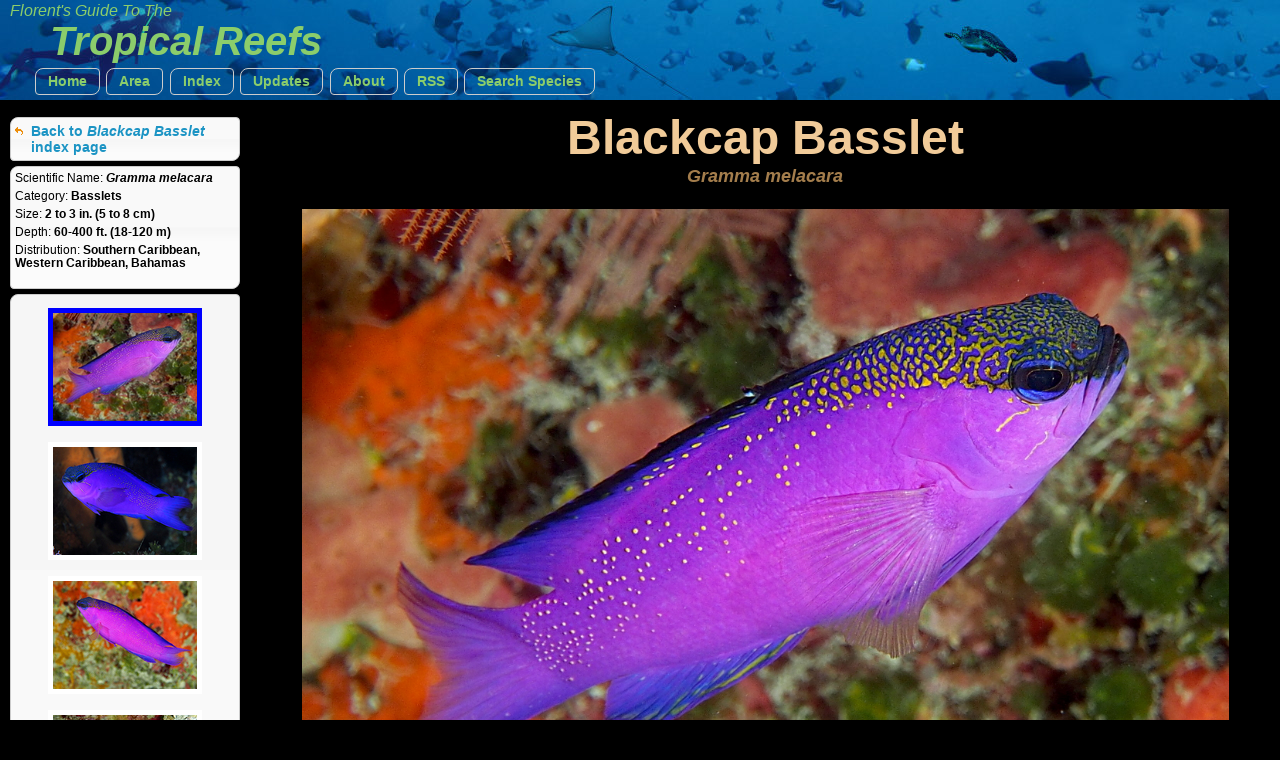

--- FILE ---
content_type: text/html
request_url: https://reefguide.org/pixhtml/blackcapbasslet4.html
body_size: 1594
content:
<!DOCTYPE html>
<html>
    <head>
        <title>Blackcap Basslet - Gramma melacara - Cozumel, Mexico - Photo 4 - Tropical Reefs</title>
        <meta http-equiv="Content-Type" content="text/html; charset=utf-8" />
        <meta name="description" content="Blackcap Basslet - Gramma melacara - Cozumel, Mexico - Photo 4 - Tropical Reefs" />
        <meta name="keywords" content="Florent Reef Guide - Blackcap Basslet - Gramma melacara - Cozumel, Mexico - Photo 4 - Tropical Reefs" />
        <meta name="author" content="Florent Charpin" />
        
        <script type="text/javascript" src="../jquery/js/jquery-1.7.1.min.js"></script>
        <script type="text/javascript" src="../jquery/js/jquery-ui-1.8.16.custom.min.js"></script>
        <script type="text/javascript" src="../js/mainindex.js"></script>

        <link type="text/css" href="../jquery/css/ui-lightness/jquery-ui-1.8.16.custom.css" rel="Stylesheet" />	
        <link rel="stylesheet" type="text/css" href="../css/all.css" />
        <link rel="stylesheet" type="text/css" href="../css/species.css" />
        
        

<!-- Google tag (gtag.js) -->
<script async src="https://www.googletagmanager.com/gtag/js?id=G-0TCE0QXZ8J"></script>
<script>
window.dataLayer = window.dataLayer || [];
function gtag(){dataLayer.push(arguments);}
gtag('js', new Date());

gtag('config', 'G-0TCE0QXZ8J');
</script>



    
    </head>
    
     <!--
         Web site design and all photographs copyright 2004-2026 Florent Charpin. All rights reserved. Email: www@reefguide.org
    -->
    <body>
        <script>
            $(document).ready(photoInit);
        </script>
        <div id="maincontainer">

            <div id="topsection" class="banner1">
                <h4>Florent's Guide To The </h4>
                <h1>Tropical Reefs</h1>

                <ul class="topnav">
                    <li class="ba">
                        <a  href="../home.html">Home</a>
                    </li>
                    <li>
                        <span class="ba"><a>Area</a></span>
                        <ul class="subnav">
                                <li>
                                    <a href="../carib/index1.html"><div class="arrow2">&nbsp;</div>Caribbean</a>
                                  </li>
                                  <li>
                                    <a href="../indopac/index1.html"><div class="arrow2">&nbsp;</div>Pacific</a>
                                  </li>
                                  <li>
                                    <a href="../keys/index1.html"><div class="arrow2">&nbsp;</div>South Florida</a>
                                  </li>
                                  <li>
                                    <a href="../hawaii/index1.html"><div class="arrow2">&nbsp;</div>Hawaii</a>
                                  </li>
                                  <li>
                                    <a href="../index1.html"><div class="ui-icon ui-icon-check arrow"></div>Worldwide</a>
                                  </li>
                        </ul>
                    </li>
                    <li>
                        <span class="ba"><a>Index</a></span>
                        <ul class="subnav">
                                <li>
                                    <a href="../cat.html">&nbsp;By Common Names</a>
                                  </li>
                                  <li>
                                    <a href="../cat_grp.html">&nbsp;By Categories</a>
                                  </li>
                                  <li>
                                    <a href="../cat_sci.html">&nbsp;By Scientific Names</a>
                                  </li>
                        </ul>
                    </li>
                    <li class="ba">
                        <a href="../latest.html">Updates</a>
                    </li>
                    <li class="ba">
                        <a href="../about.html">About</a>
                    </li>
                    <li class="ba">
                        <a href="http://reefguide.org/reefguide.xml">RSS</a>
                    </li>
                    <li class="ba">
                        <a href="../search.html?area=0">Search Species</a>
                    </li>
                </ul>

            </div>

            <div id="contentwrapper">
                <div id="contentcolumn">
                    <div class="typetitle">Blackcap Basslet</div>
                    <div class="typetitlesn">Gramma melacara</div>
                    <div style="margin: auto;" id="content">   
                            <div style="text-align: center;" id="gallerydiv">   
                                <br /><img class="selframe" src="../pix/blackcapbasslet4.jpg" alt="Blackcap Basslet - Gramma melacara" title="Blackcap Basslet - Gramma melacara" />
<div>Location: Cozumel, Mexico</div><br />

                            </div>
                    </div>
                </div>
            </div>

            <div id="leftcolumn" style="font-size: 10px;">
                <div class="innertube">
                     <div class="ui-state-default ui-corner-all infobox">
                    	<div class="navbox" style="margin-left: 0px; margin-top: 5px;  margin-bottom: 5px; ">
                    		<div class="ui-icon ui-icon-arrowreturnthick-1-w" style="float: left; display: block; vertical-align: middle"></div>
                    		<div style=" margin-left: 20px;"><a href="../blackcapbasslet.html">Back to <i>Blackcap Basslet</i> index page</a></div>
                        </div>
                    </div>
                    
                     <div class="ui-state-default ui-corner-all infobox">

                        <div class="infodetails"><span class="details">Scientific Name: </span><span class="sntitle">Gramma melacara</span></div>
                        <div class="infodetails"></div>
                        <div class="infodetails"><span class="details">Category: </span><span class="details2">Basslets</span></div>
                        <div class="infodetails"><span class="details">Size: </span><span class="details2">2 to 3 in. (5 to 8 cm)</span>&nbsp;&nbsp;</div>
                        <div class="infodetails"><span class="details">Depth: </span><span class="details2">60-400 ft. (18-120 m)</span></div>
                        <div class="infodetails"><span class="details">Distribution: </span><span class="details2">Southern Caribbean, Western Caribbean, Bahamas</span></div>
                        
                        <br />
                    </div>
                    
                    <div class="ui-state-default ui-corner-all infobox">
                    <br />
                     <div class="infoimg"><img src="../pix/thumb3/blackcapbasslet4.jpg" />
<div>&nbsp;</div></div><div class="infoimg"><a href="blackcapbasslet7.html"><img src="../pix/thumb3/blackcapbasslet7.jpg" /></a>
<div>&nbsp;</div></div><div class="infoimg"><a href="blackcapbasslet6.html"><img src="../pix/thumb3/blackcapbasslet6.jpg" /></a>
<div>&nbsp;</div></div><div class="infoimg"><a href="blackcapbasslet5.html"><img src="../pix/thumb3/blackcapbasslet5.jpg" /></a>
<div>&nbsp;</div></div><div class="infoimg"><a href="blackcapbasslet3.html"><img src="../pix/thumb3/blackcapbasslet3.jpg" /></a>
<div>&nbsp;</div></div><div class="infoimg"><a href="blackcapbasslet2.html"><img src="../pix/thumb3/blackcapbasslet2.jpg" /></a>
<div>&nbsp;</div></div><div class="infoimg"><a href="blackcapbasslet1.html"><img src="../pix/thumb3/blackcapbasslet1.jpg" /></a>
<div>&nbsp;</div></div>
                    </div>
                    
                    <br />
                    All Photographs<br />
                    &copy; 2026 Florent Charpin
              </div>

            </div>



        </div>
    </body>

</html>